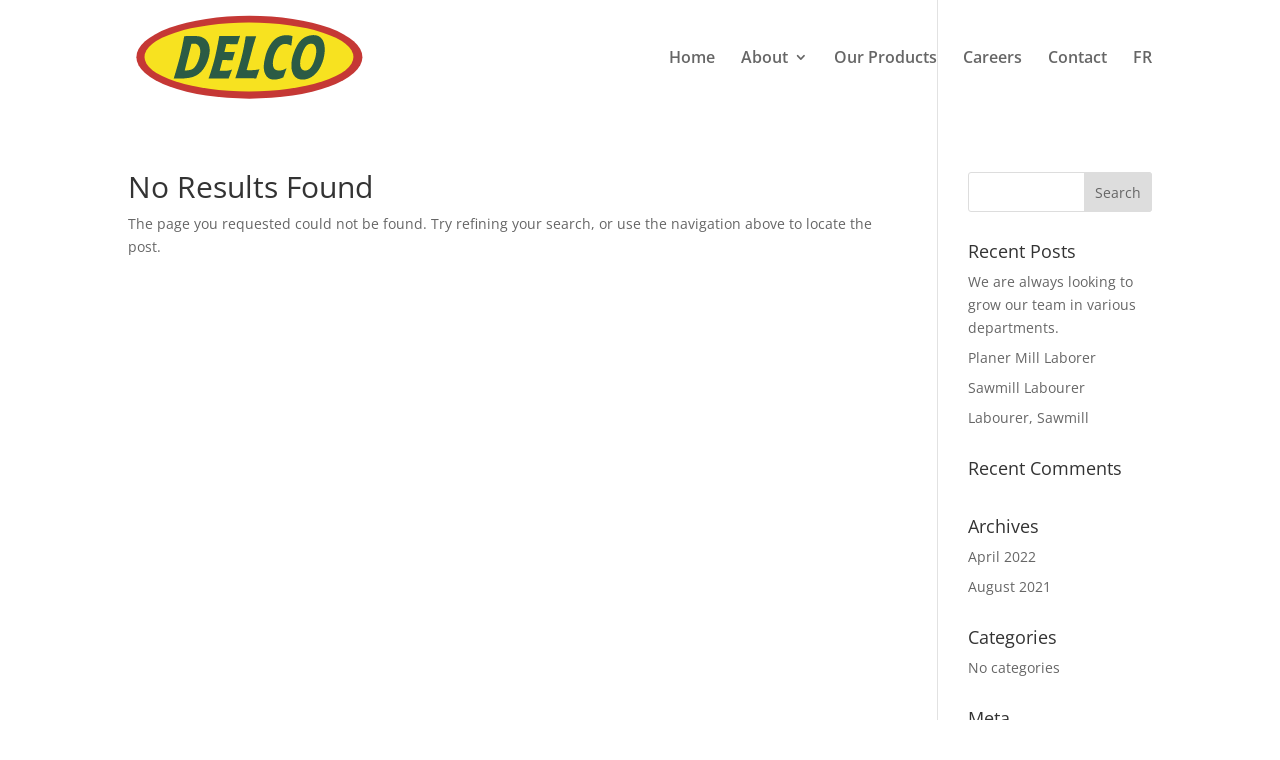

--- FILE ---
content_type: image/svg+xml
request_url: https://delcoenterprises.com/wp-content/uploads/2019/09/delco-logo.svg
body_size: 829
content:
<?xml version="1.0" encoding="UTF-8"?> <!-- Generator: Adobe Illustrator 23.0.6, SVG Export Plug-In . SVG Version: 6.00 Build 0) --> <svg xmlns="http://www.w3.org/2000/svg" xmlns:xlink="http://www.w3.org/1999/xlink" x="0px" y="0px" viewBox="0 0 1096 422" style="enable-background:new 0 0 1096 422;" xml:space="preserve"> <style type="text/css"> .st0{fill:#C53835;} .st1{fill:#F7E220;} .st2{fill:#2B5B45;} </style> <g id="Layer_1"> <g id="Delco_Logo.psd"> <defs> <rect id="SVGID_1_" x="20" y="18" width="1058.5" height="386"></rect> </defs> <clipPath id="SVGID_2_"> <use xlink:href="#SVGID_1_" style="overflow:visible;"></use> </clipPath> <g style="clip-path:url(#SVGID_2_);"> <image style="overflow:visible;" width="1500" height="547" id="Delco_1_" xlink:href="FC814B2BFD2737FD.png" transform="matrix(0.7057 0 0 0.7057 20 18)"> </image> </g> </g> </g> <g id="Layer_2"> <ellipse class="st0" cx="549.5" cy="212" rx="529" ry="194.5"></ellipse> <ellipse class="st1" cx="547.5" cy="211" rx="489" ry="161.5"></ellipse> <path class="st2" d="M195.5,311.5c0,0,20-66,29-102s20-96,20-96s14-1,56.5-0.5s74.5,33.5,58.5,97.5s-52,89-81,96 C240.8,315.6,195.5,311.5,195.5,311.5z M279.5,269.5c12-5,29-24,38-66s-13-55-23-55s-16,0-16,0l-32,126 C246.5,274.5,267.5,274.5,279.5,269.5z"></path> <path class="st2" d="M408.5,112.5L506,112l-13,40c0,0-4-1-10-1s-41.5-0.5-41.5-0.5l-9,37c0,0,35.5,0.5,40.5,0.5c6,0,9-2,9-2l-12,41 c0,0-3-1-7-1s-39.5-0.5-39.5-0.5l-13,50c0,0,15,0,30,0s28-6,28-6l-16,42h-94c0,0,18-49,30-99S408.5,112.5,408.5,112.5z"></path> <path class="st2" d="M532.5,113.5h49c0,0-13,39-18,59s-27,100-27,100s16,1,32,0s28-4,28-4l-15,43l-98-1c0,0,17-49,29-96 S532.5,113.5,532.5,113.5z"></path> <path class="st2" d="M751.5,113.5c0,0-32-14-69,5c-29.8,15.3-50.6,59.4-56,82c-5,21.1-21.5,72.2,5,103c25,29,77,3,77,3l15-43 c0,0-19,13-39,11s-33-16-20-66c6.4-24.7,22.1-50.7,41-57c19.4-6.5,40,7,40,7L751.5,113.5z"></path> <path class="st2" d="M845.5,108.5c60-4,67,67,46,127s-64.1,86.4-102,81c-42-6-54-59-34-119S802.5,111.4,845.5,108.5z M795.5,197.5 c-17,49-7,76,13,77c17.2,0.9,35-11,48-55s3-68-12-70S812.5,148.5,795.5,197.5z"></path> </g> </svg> 

--- FILE ---
content_type: image/svg+xml
request_url: https://delcoenterprises.com/wp-content/uploads/2019/09/delco-logo.svg
body_size: 817
content:
<?xml version="1.0" encoding="UTF-8"?> <!-- Generator: Adobe Illustrator 23.0.6, SVG Export Plug-In . SVG Version: 6.00 Build 0) --> <svg xmlns="http://www.w3.org/2000/svg" xmlns:xlink="http://www.w3.org/1999/xlink" x="0px" y="0px" viewBox="0 0 1096 422" style="enable-background:new 0 0 1096 422;" xml:space="preserve"> <style type="text/css"> .st0{fill:#C53835;} .st1{fill:#F7E220;} .st2{fill:#2B5B45;} </style> <g id="Layer_1"> <g id="Delco_Logo.psd"> <defs> <rect id="SVGID_1_" x="20" y="18" width="1058.5" height="386"></rect> </defs> <clipPath id="SVGID_2_"> <use xlink:href="#SVGID_1_" style="overflow:visible;"></use> </clipPath> <g style="clip-path:url(#SVGID_2_);"> <image style="overflow:visible;" width="1500" height="547" id="Delco_1_" xlink:href="FC814B2BFD2737FD.png" transform="matrix(0.7057 0 0 0.7057 20 18)"> </image> </g> </g> </g> <g id="Layer_2"> <ellipse class="st0" cx="549.5" cy="212" rx="529" ry="194.5"></ellipse> <ellipse class="st1" cx="547.5" cy="211" rx="489" ry="161.5"></ellipse> <path class="st2" d="M195.5,311.5c0,0,20-66,29-102s20-96,20-96s14-1,56.5-0.5s74.5,33.5,58.5,97.5s-52,89-81,96 C240.8,315.6,195.5,311.5,195.5,311.5z M279.5,269.5c12-5,29-24,38-66s-13-55-23-55s-16,0-16,0l-32,126 C246.5,274.5,267.5,274.5,279.5,269.5z"></path> <path class="st2" d="M408.5,112.5L506,112l-13,40c0,0-4-1-10-1s-41.5-0.5-41.5-0.5l-9,37c0,0,35.5,0.5,40.5,0.5c6,0,9-2,9-2l-12,41 c0,0-3-1-7-1s-39.5-0.5-39.5-0.5l-13,50c0,0,15,0,30,0s28-6,28-6l-16,42h-94c0,0,18-49,30-99S408.5,112.5,408.5,112.5z"></path> <path class="st2" d="M532.5,113.5h49c0,0-13,39-18,59s-27,100-27,100s16,1,32,0s28-4,28-4l-15,43l-98-1c0,0,17-49,29-96 S532.5,113.5,532.5,113.5z"></path> <path class="st2" d="M751.5,113.5c0,0-32-14-69,5c-29.8,15.3-50.6,59.4-56,82c-5,21.1-21.5,72.2,5,103c25,29,77,3,77,3l15-43 c0,0-19,13-39,11s-33-16-20-66c6.4-24.7,22.1-50.7,41-57c19.4-6.5,40,7,40,7L751.5,113.5z"></path> <path class="st2" d="M845.5,108.5c60-4,67,67,46,127s-64.1,86.4-102,81c-42-6-54-59-34-119S802.5,111.4,845.5,108.5z M795.5,197.5 c-17,49-7,76,13,77c17.2,0.9,35-11,48-55s3-68-12-70S812.5,148.5,795.5,197.5z"></path> </g> </svg> 